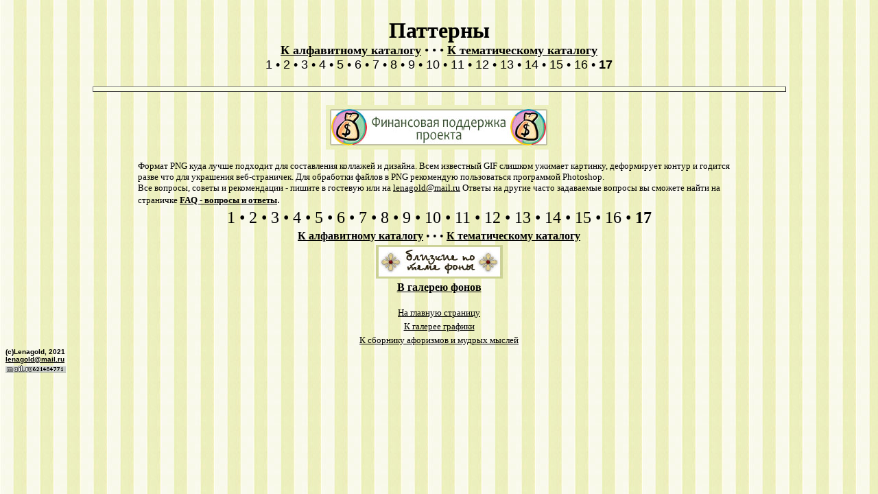

--- FILE ---
content_type: text/html
request_url: http://lenagold.ru/fon/clipart/p/patt17.html
body_size: 2432
content:
<html>
<head>
<meta http-equiv="Content-Type" content="text/html; charset=windows-1251" />
    <title>Lenagold - Клипарт - Паттерны 17</title>
</head>
<META content="
фоны, фон, бэкграунд, обои, для сайта, графика, рисунок, веб-дизайн, фоны для ЖЖ, фоны для днева, фоны для блога, бесплатно, текстуры, фоны для сайта, web, web-мастер, web-дизайн, дизайн, фончики, анимация, картинки, гифы, PNG, прозрачный фон, pattern, fon, Computer Graphic, Web Free Backgrounds, texture, pattern, бэкграунды, цветы, текстуры для страниц, подложка, дизайн, орнамент, коллаж, узор, лена голд, rkbgfhn, клипарт, clipart, клип-арт, ленаголд, vignette, vignetta, pattern, design, tracery, Muster, Ornament, Zeichnung, dessin, arabesques, ramages" name=Keywords><link rel="shortcut icon" href="/logl.ico">
<body><br>
<BODY text=#000000 vLink=#000000 aLink=#000000 link=#000000 
background="/fon/begpolos04.jpg">
<DIV ALIGN="center">
<FONT FACE="Times New Roman" SIZE="6"><B>Паттерны</b><br>
<FONT face="Times New Roman" size=4>
<A href="/fon/clipart/alf.html"><b>К алфавитному каталогу</b></A>  &#8226  &#8226  &#8226 <A href="/fon/clipart/vin.html"><b>К тематическому каталогу</b></A></FONT>
</td></tr>
</font><FONT FACE="Arial, Helvetica, sans-serif" SIZE="4">
<br>
<a style="text-decoration:none" href="/fon/clipart/p/patt.html">1</a> &#8226
<a style="text-decoration:none" href="/fon/clipart/p/patt2.html">2</a> &#8226
<a style="text-decoration:none" href="/fon/clipart/p/patt3.html">3</a>  &#8226
<a style="text-decoration:none" href="/fon/clipart/p/patt4.html">4</a>  &#8226
<a style="text-decoration:none" href="/fon/clipart/p/patt5.html">5</a>    &#8226
<a style="text-decoration:none" href="/fon/clipart/p/patt6.html">6</a>  &#8226
<a style="text-decoration:none" href="/fon/clipart/p/patt7.html">7</a>  &#8226
<a style="text-decoration:none" href="/fon/clipart/p/patt8.html">8</a>     &#8226
<a style="text-decoration:none" href="/fon/clipart/p/patt9.html">9</a>  &#8226
<a style="text-decoration:none" href="/fon/clipart/p/patt10.html">10</a>    &#8226
<a style="text-decoration:none" href="/fon/clipart/p/patt11.html">11</a>    &#8226
<a style="text-decoration:none" href="/fon/clipart/p/patt12.html">12</a>     &#8226
<a style="text-decoration:none" href="/fon/clipart/p/patt13.html">13</a>    &#8226
<a style="text-decoration:none" href="/fon/clipart/p/patt14.html">14</a>     &#8226
<a style="text-decoration:none" href="/fon/clipart/p/patt15.html">15</a>    &#8226
<a style="text-decoration:none" href="/fon/clipart/p/patt16.html">16</a>     &#8226
<a style="text-decoration:none" href="/fon/clipart/p/patt17.html"><b>17</b></a>    



<br>
<br>
<table border="0" cellspacing="0" cellpadding="5" width="80%">
</tr><tr><center>
<TABLE  class=smalltext cellpadding=7 border=1 bgcolor="#FAFDE4" width=80%>
<TR align=center>




<TR align=center><!--2-->




<DIV ALIGN="center"></td></table>
<TABLE width=70%>
<tr><td align=left><FONT face="Times New Roman" size=2>
<br>
<center><a href="/about.html#002" class=main><IMG SRC="/gla/deng04.jpg" BORDER=0 alt="ПОМОГИ ПРОЕКТУ ДЕНЕЖКОЙ"></a></center><br>
Формат PNG куда лучше подходит для составления коллажей и дизайна. Всем известный GIF слишком ужимает картинку, деформирует контур и годится разве что для украшения веб-страничек. Для обработки файлов в PNG рекомендую пользоваться программой Photoshop.<br>
Все вопросы, советы и рекомендации - пишите в гостевую или на <a href="mailto:lenagold@mail.ru">lenagold@mail.ru</a> Ответы на другие часто задаваемые вопросы вы сможете найти на страничке <A href="/about.html"><b>FAQ - вопросы и ответы</b></A></FONT>.





<tr><td align=center>
<FONT FACE="Times New Roman" SIZE="5">
<a style="text-decoration:none" href="/fon/clipart/p/patt.html">1</a> &#8226
<a style="text-decoration:none" href="/fon/clipart/p/patt2.html">2</a> &#8226
<a style="text-decoration:none" href="/fon/clipart/p/patt3.html">3</a>  &#8226
<a style="text-decoration:none" href="/fon/clipart/p/patt4.html">4</a>  &#8226
<a style="text-decoration:none" href="/fon/clipart/p/patt5.html">5</a>    &#8226
<a style="text-decoration:none" href="/fon/clipart/p/patt6.html">6</a>  &#8226
<a style="text-decoration:none" href="/fon/clipart/p/patt7.html">7</a>  &#8226
<a style="text-decoration:none" href="/fon/clipart/p/patt8.html">8</a>     &#8226
<a style="text-decoration:none" href="/fon/clipart/p/patt9.html">9</a>  &#8226
<a style="text-decoration:none" href="/fon/clipart/p/patt10.html">10</a>    &#8226
<a style="text-decoration:none" href="/fon/clipart/p/patt11.html">11</a>    &#8226
<a style="text-decoration:none" href="/fon/clipart/p/patt12.html">12</a>     &#8226
<a style="text-decoration:none" href="/fon/clipart/p/patt13.html">13</a>    &#8226
<a style="text-decoration:none" href="/fon/clipart/p/patt14.html">14</a>     &#8226
<a style="text-decoration:none" href="/fon/clipart/p/patt15.html">15</a>    &#8226
<a style="text-decoration:none" href="/fon/clipart/p/patt16.html">16</a>     &#8226
<a style="text-decoration:none" href="/fon/clipart/p/patt17.html"><b>17</b></a>  


    
<br>
</font>
<tr><td align=center>
<FONT face="Times New Roman" size=3>
<A href="/fon/clipart/alf.html"><b>К алфавитному каталогу</b></A>  &#8226  &#8226  &#8226 <A href="/fon/clipart/vin.html"><b>К тематическому каталогу</b></A></FONT>
<tr><td align=center>
<A href="/fon/rast.html" target=_blank><IMG SRC="/fon/clipart/fonbut04.jpg" BORDER=0 alt="Близкие по теме фоны"></A></FONT>
<tr><td align=center><FONT face="Times New Roman" size=3>
<A href="/fon/main.html"><b>В галерею фонов</b></A></FONT>
</td></tr>

<tr><td align=center><FONT face="Times New Roman" size=2>
<br><A href="/">На главную страницу</A></FONT>
</td></tr>
<tr><td align=center><FONT face="Times New Roman" size=2>
<A href="https://lenagold99.wixsite.com/gallery">К галерее графики</A></FONT>
<tr><td align=center><FONT face="Times New Roman" size=2>
<A href="/text.htm">К сборнику афоризмов и мудрых мыслей</A></FONT>
</td></tr>
</TABLE>
<TABLE width=80%>
<DIV ALIGN="left"><font size=1 face=Arial color="#000000"><b>(c)Lenagold, 2021<br>
<a href="mailto:lenagold@mail.ru">lenagold@mail.ru</a></i></left>
<BR>
<!--Rating@Mail.ru counter-->
<script language="javascript" type="text/javascript"><!--
d=document;var a='';a+=';r='+escape(d.referrer);js=10;//--></script>
<script language="javascript1.1" type="text/javascript"><!--
a+=';j='+navigator.javaEnabled();js=11;//--></script>
<script language="javascript1.2" type="text/javascript"><!--
s=screen;a+=';s='+s.width+'*'+s.height;
a+=';d='+(s.colorDepth?s.colorDepth:s.pixelDepth);js=12;//--></script>
<script language="javascript1.3" type="text/javascript"><!--
js=13;//--></script><script language="javascript" type="text/javascript"><!--
d.write('<a href="http://top.mail.ru/jump?from=387205" target="_top">'+
'<img src="http://d8.ce.b5.a0.top.mail.ru/counter?id=387205;t=84;js='+js+
a+';rand='+Math.random()+'" alt="Рейтинг@Mail.ru" border="0" '+
'height="18" width="88"><\/a>');if(11<js)d.write('<'+'!-- ');//--></script>
<noscript><a target="_top" href="http://top.mail.ru/jump?from=387205">
<img src="http://d8.ce.b5.a0.top.mail.ru/counter?js=na;id=387205;t=84" 
height="18" width="88" border="0" alt="Рейтинг@Mail.ru"></a></noscript>
<script language="javascript" type="text/javascript"><!--
if(11<js)d.write('--'+'>');//--></script>
<!--// Rating@Mail.ru counter-->

